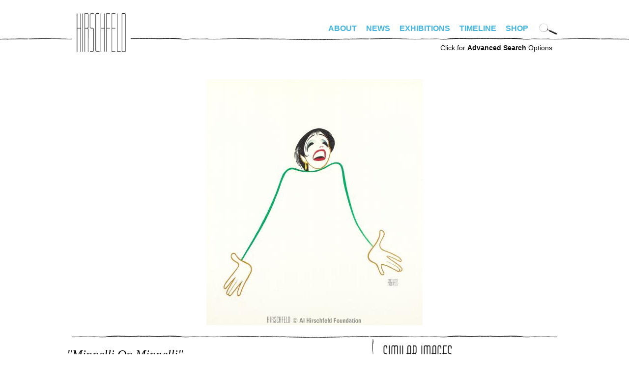

--- FILE ---
content_type: text/html; charset=utf-8
request_url: http://stage.alhirschfeldfoundation.org/piece/minnelli-minnelli
body_size: 6294
content:
<!DOCTYPE html PUBLIC "-//W3C//DTD XHTML+RDFa 1.0//EN"
  "http://www.w3.org/MarkUp/DTD/xhtml-rdfa-1.dtd">
<!--[if IEMobile 7]><html class="iem7"  lang="en" dir="ltr"><![endif]-->
<!--[if lte IE 6]><html class="lt-ie9 lt-ie8 lt-ie7"  lang="en" dir="ltr"><![endif]-->
<!--[if (IE 7)&(!IEMobile)]><html class="lt-ie9 lt-ie8"  lang="en" dir="ltr"><![endif]-->
<!--[if IE 8]><html class="lt-ie9"  lang="en" dir="ltr"><![endif]-->
<!--[if (gte IE 9)|(gt IEMobile 7)]><!--><html  lang="en" dir="ltr" prefix="fb: http://www.facebook.com/2008/fbml content: http://purl.org/rss/1.0/modules/content/ dc: http://purl.org/dc/terms/ foaf: http://xmlns.com/foaf/0.1/ og: http://ogp.me/ns# rdfs: http://www.w3.org/2000/01/rdf-schema# sioc: http://rdfs.org/sioc/ns# sioct: http://rdfs.org/sioc/types# skos: http://www.w3.org/2004/02/skos/core# xsd: http://www.w3.org/2001/XMLSchema#"><!--<![endif]-->

<head profile="http://www.w3.org/1999/xhtml/vocab">
  <meta http-equiv="Content-Type" content="text/html; charset=UTF-8" />   
  <title>minnelli on minnelli | alhirschfeldfoundation.org</title>
  <meta charset="utf-8" />
<meta name="Generator" content="Drupal 7 (http://drupal.org)" />
<link rel="canonical" href="/piece/minnelli-minnelli" />
<link rel="shortlink" href="/node/6820" />
<link rel="shortcut icon" href="http://stage.alhirschfeldfoundation.org/sites/default/files/favicon-32x32_0.png" type="image/png" />
      <meta name="MobileOptimized" content="width">
    <meta name="HandheldFriendly" content="true">
    <meta name="viewport" content="width=device-width">
    <meta http-equiv="cleartype" content="on">
  <style>
@import url("http://stage.alhirschfeldfoundation.org/modules/system/system.base.css?schkhd");
</style>
<style>
@import url("http://stage.alhirschfeldfoundation.org/sites/all/modules/date/date_repeat_field/date_repeat_field.css?schkhd");
@import url("http://stage.alhirschfeldfoundation.org/modules/field/theme/field.css?schkhd");
@import url("http://stage.alhirschfeldfoundation.org/modules/node/node.css?schkhd");
@import url("http://stage.alhirschfeldfoundation.org/sites/all/modules/picture/picture_wysiwyg.css?schkhd");
@import url("http://stage.alhirschfeldfoundation.org/modules/user/user.css?schkhd");
@import url("http://stage.alhirschfeldfoundation.org/sites/all/modules/views/css/views.css?schkhd");
@import url("http://stage.alhirschfeldfoundation.org/sites/all/modules/ckeditor/css/ckeditor.css?schkhd");
</style>
<style>
@import url("http://stage.alhirschfeldfoundation.org/sites/all/modules/colorbox/styles/default/colorbox_style.css?schkhd");
@import url("http://stage.alhirschfeldfoundation.org/sites/all/modules/ctools/css/ctools.css?schkhd");
@import url("http://stage.alhirschfeldfoundation.org/sites/all/modules/panels/css/panels.css?schkhd");
</style>
<style>
@import url("http://stage.alhirschfeldfoundation.org/sites/all/themes/hirschfeld/css/tabs.css?schkhd");
@import url("http://stage.alhirschfeldfoundation.org/sites/all/themes/hirschfeld/css/hirschfeld.css?schkhd");
@import url("http://stage.alhirschfeldfoundation.org/sites/all/themes/hirschfeld/fonts/font-irisStd.css?schkhd");
@import url("http://stage.alhirschfeldfoundation.org/sites/all/themes/hirschfeld/fonts/font-Huxley-Vertical-Bold.css?schkhd");
</style>
<style media="screen and (min-width: 990px)">
@import url("http://stage.alhirschfeldfoundation.org/sites/all/themes/hirschfeld/css/desktop.css?schkhd");
</style>
<style media="screen and (max-width: 990px)">
@import url("http://stage.alhirschfeldfoundation.org/sites/all/themes/hirschfeld/css/mobile.css?schkhd");
@import url("http://stage.alhirschfeldfoundation.org/sites/all/themes/hirschfeld/css/hamburger.css?schkhd");
</style>
  <script src="http://stage.alhirschfeldfoundation.org/misc/jquery.js?v=1.4.4"></script>
<script src="http://stage.alhirschfeldfoundation.org/misc/jquery-extend-3.4.0.js?v=1.4.4"></script>
<script src="http://stage.alhirschfeldfoundation.org/misc/jquery-html-prefilter-3.5.0-backport.js?v=1.4.4"></script>
<script src="http://stage.alhirschfeldfoundation.org/misc/jquery.once.js?v=1.2"></script>
<script src="http://stage.alhirschfeldfoundation.org/misc/drupal.js?schkhd"></script>
<script src="http://stage.alhirschfeldfoundation.org/misc/form-single-submit.js?v=7.100"></script>
<script>document.createElement( "picture" );</script>
<script src="http://stage.alhirschfeldfoundation.org/sites/all/libraries/colorbox/jquery.colorbox-min.js?schkhd"></script>
<script src="http://stage.alhirschfeldfoundation.org/sites/all/modules/colorbox/js/colorbox.js?schkhd"></script>
<script src="http://stage.alhirschfeldfoundation.org/sites/all/modules/colorbox/styles/default/colorbox_style.js?schkhd"></script>
<script src="http://stage.alhirschfeldfoundation.org/sites/all/modules/custom/hirschfeld_search/hirschfeld_search.js?schkhd"></script>
<script src="http://stage.alhirschfeldfoundation.org/sites/all/modules/google_analytics/googleanalytics.js?schkhd"></script>
<script>(function(i,s,o,g,r,a,m){i["GoogleAnalyticsObject"]=r;i[r]=i[r]||function(){(i[r].q=i[r].q||[]).push(arguments)},i[r].l=1*new Date();a=s.createElement(o),m=s.getElementsByTagName(o)[0];a.async=1;a.src=g;m.parentNode.insertBefore(a,m)})(window,document,"script","https://www.google-analytics.com/analytics.js","ga");ga("create", "UA-4792541-16", {"cookieDomain":"auto"});ga("set", "anonymizeIp", true);ga("send", "pageview");</script>
<script src="http://stage.alhirschfeldfoundation.org/misc/autocomplete.js?v=7.100"></script>
<script src="http://stage.alhirschfeldfoundation.org/sites/all/themes/hirschfeld/js/simplescroll.js?schkhd"></script>
<script src="http://stage.alhirschfeldfoundation.org/sites/all/themes/hirschfeld/js/base.js?schkhd"></script>
<script src="http://stage.alhirschfeldfoundation.org/sites/all/themes/hirschfeld/js/jquery.scrollTo.js?schkhd"></script>
<script>jQuery.extend(Drupal.settings, {"basePath":"\/","pathPrefix":"","setHasJsCookie":0,"ajaxPageState":{"theme":"hirschfeld","theme_token":"lP-AIp_ZZV2RvjCanBS-FOjrzTqRHkPx03y4zomuaVs","js":{"sites\/all\/modules\/picture\/picturefill2\/picturefill.min.js":1,"sites\/all\/modules\/picture\/picture.min.js":1,"sites\/all\/modules\/addthis\/addthis.js":1,"misc\/jquery.js":1,"misc\/jquery-extend-3.4.0.js":1,"misc\/jquery-html-prefilter-3.5.0-backport.js":1,"misc\/jquery.once.js":1,"misc\/drupal.js":1,"misc\/form-single-submit.js":1,"0":1,"sites\/all\/libraries\/colorbox\/jquery.colorbox-min.js":1,"sites\/all\/modules\/colorbox\/js\/colorbox.js":1,"sites\/all\/modules\/colorbox\/styles\/default\/colorbox_style.js":1,"sites\/all\/modules\/custom\/hirschfeld_search\/hirschfeld_search.js":1,"sites\/all\/modules\/google_analytics\/googleanalytics.js":1,"1":1,"misc\/autocomplete.js":1,"sites\/all\/themes\/hirschfeld\/js\/simplescroll.js":1,"sites\/all\/themes\/hirschfeld\/js\/base.js":1,"sites\/all\/themes\/hirschfeld\/js\/jquery.scrollTo.js":1},"css":{"modules\/system\/system.base.css":1,"modules\/system\/system.menus.css":1,"modules\/system\/system.messages.css":1,"modules\/system\/system.theme.css":1,"sites\/all\/modules\/date\/date_repeat_field\/date_repeat_field.css":1,"modules\/field\/theme\/field.css":1,"modules\/node\/node.css":1,"sites\/all\/modules\/picture\/picture_wysiwyg.css":1,"modules\/user\/user.css":1,"sites\/all\/modules\/views\/css\/views.css":1,"sites\/all\/modules\/ckeditor\/css\/ckeditor.css":1,"sites\/all\/modules\/colorbox\/styles\/default\/colorbox_style.css":1,"sites\/all\/modules\/ctools\/css\/ctools.css":1,"sites\/all\/modules\/panels\/css\/panels.css":1,"sites\/all\/themes\/hirschfeld\/system.menus.css":1,"sites\/all\/themes\/hirschfeld\/system.messages.css":1,"sites\/all\/themes\/hirschfeld\/system.theme.css":1,"sites\/all\/themes\/hirschfeld\/css\/tabs.css":1,"sites\/all\/themes\/hirschfeld\/css\/hirschfeld.css":1,"sites\/all\/themes\/hirschfeld\/fonts\/font-irisStd.css":1,"sites\/all\/themes\/hirschfeld\/fonts\/font-zurich.css":1,"sites\/all\/themes\/hirschfeld\/fonts\/font-Huxley-Vertical-Bold.css":1,"sites\/all\/themes\/hirschfeld\/css\/desktop.css":1,"sites\/all\/themes\/hirschfeld\/css\/mobile.css":1,"sites\/all\/themes\/hirschfeld\/css\/hamburger.css":1}},"colorbox":{"opacity":"0.85","current":"{current} of {total}","previous":"\u00ab Prev","next":"Next \u00bb","close":"Close","maxWidth":"98%","maxHeight":"98%","fixed":true,"mobiledetect":true,"mobiledevicewidth":"480px","file_public_path":"\/sites\/default\/files","specificPagesDefaultValue":"admin*\nimagebrowser*\nimg_assist*\nimce*\nnode\/add\/*\nnode\/*\/edit\nprint\/*\nprintpdf\/*\nsystem\/ajax\nsystem\/ajax\/*"},"googleanalytics":{"trackOutbound":1,"trackMailto":1,"trackDownload":1,"trackDownloadExtensions":"7z|aac|arc|arj|asf|asx|avi|bin|csv|doc(x|m)?|dot(x|m)?|exe|flv|gif|gz|gzip|hqx|jar|jpe?g|js|mp(2|3|4|e?g)|mov(ie)?|msi|msp|pdf|phps|png|ppt(x|m)?|pot(x|m)?|pps(x|m)?|ppam|sld(x|m)?|thmx|qtm?|ra(m|r)?|sea|sit|tar|tgz|torrent|txt|wav|wma|wmv|wpd|xls(x|m|b)?|xlt(x|m)|xlam|xml|z|zip","trackColorbox":1},"urlIsAjaxTrusted":{"\/search":true,"\/search\/advanced":true}});</script>

      <!--[if lt IE 9]>
    <script src="/sites/all/themes/zen/js/html5-respond.js"></script>
    <![endif]-->
  </head>
<body class="html not-front not-logged-in no-sidebars page-node page-node- page-node-6820 node-type-piece section-piece page-title-minnelli-on-minnelli" >
      <p id="skip-link">
      <a href="#main-menu" class="element-invisible element-focusable">Jump to navigation</a>
    </p>
        <div id="page"><div id="page-inner">
    
    <a name="navigation-top" id="navigation-top"></a>

    <div id="header"><div id="header-inner" class="clearfix">
      
      
              <div id="navbar"><div id="navbar-inner" class="clearfix region region-navbar">

          <a name="navigation" id="navigation"></a>

	  	  <nav id="hamburger" class="is-mobile">
	    <div class="inside">
	      <div id="menuToggle"> 
		<input type="checkbox" /> 
		<span></span> 
		<span></span> 
		<span></span>
		<ul class="hmenu menu"><li class="menu__item is-leaf leaf" id="menu-home"><a href="/" class="menu__link">Home</a></li>
<li class="menu__item is-expanded first expanded"><a href="/bio" class="menu__link">About</a><ul class="menu"><li class="menu__item is-leaf first leaf" id="menu-bio"><a href="/bio" class="menu__link">Bio</a></li>
<li class="menu__item is-leaf leaf" id="menu-foundation"><a href="/foundation" class="menu__link">Foundation</a></li>
<li class="menu__item is-leaf last leaf"><a href="/digital-exhibitions/national-insanity" class="menu__link">Nina</a></li>
</ul></li>
<li class="menu__item is-leaf leaf" id="menu-news"><a href="/news" class="menu__link">News</a></li>
<li class="menu__item is-leaf leaf" id="menu-exhibitions"><a href="/exhibitions" class="menu__link">Exhibitions</a></li>
<li class="menu__item is-leaf leaf" id="menu-timeline"><a href="/timeline" class="menu__link">Timeline</a></li>
<li class="menu__item is-leaf last leaf" id="menu-store"><a href="https://alhirschfeldfoundationshop.org/" target="_blank" class="menu__link">Shop</a></li>
<li class="menu__item is-leaf leaf" id="menu-search"><a href="/search/advanced" class="menu__link">Advanced Search</a></li>
</ul>	      </div>
	    </div>
	  </nav>
	  <nav class="is-mobile shop"><a target="hirschfeld_shop" href="https://alhirschfeldfoundationshop.org/"><svg xmlns="http://www.w3.org/2000/svg" width="24" height="24" viewBox="0 0 19.083 15.993"><path d="M7.203 13.24a1.377 1.377 0 100 2.753 1.377 1.377 0 000-2.754zM15.943 13.24a1.377 1.377 0 100 2.753 1.377 1.377 0 000-2.754zM6.337 9.936h11.058l1.688-6.89H4.592L3.82 0H0v1.88h2.357l2.738 10.809h13.132v-1.88H6.557z"></path></svg></a></nav>
	  
	  <div id="login_logout">
	    	      		<div id="site-name"><strong>
		  <a href="/" title="Home" rel="home">
		  alhirschfeldfoundation.org		  </a>
		</strong></div>
	      	    	    	      	    	  </div>

	  <div class="is-desktop">
	    <div class="desktop_nav_opts clearfix">
	      	      <nav id="primary" class="clearfix">
		  <div class="region region-navigation">
    <div id="block-menu-block-1" class="block block-menu-block first last odd" role="navigation">

      
  <div class="menu-block-wrapper menu-block-1 menu-name-main-menu parent-mlid-0 menu-level-1">
  <ul class="menu"><li class="menu__item is-expanded first expanded menu-mlid-1652"><a href="/bio" class="menu__link">About</a><ul class="menu"><li class="menu__item is-leaf first leaf menu-mlid-461" id="menu-bio"><a href="/bio" class="menu__link">Bio</a></li>
<li class="menu__item is-leaf leaf menu-mlid-463" id="menu-foundation"><a href="/foundation" class="menu__link">Foundation</a></li>
<li class="menu__item is-leaf last leaf menu-mlid-1653"><a href="/digital-exhibitions/national-insanity" class="menu__link">Nina</a></li>
</ul></li>
<li class="menu__item is-leaf leaf menu-mlid-454" id="menu-news"><a href="/news" class="menu__link">News</a></li>
<li class="menu__item is-leaf leaf menu-mlid-536" id="menu-exhibitions"><a href="/exhibitions" class="menu__link">Exhibitions</a></li>
<li class="menu__item is-leaf leaf menu-mlid-462" id="menu-timeline"><a href="/timeline" class="menu__link">Timeline</a></li>
<li class="menu__item is-leaf last leaf menu-mlid-1292" id="menu-store"><a href="https://alhirschfeldfoundationshop.org/" target="_blank" class="menu__link">Shop</a></li>
</ul></div>

</div>
  </div>
	      </nav> <!-- /#primary -->
	      	      	      <div id="search-box">
		<form action="/search" method="GET" id="hirschfeld-search-searchform" accept-charset="UTF-8"><div><input type="hidden" name="form_build_id" value="form-tpECEkoWdI2CU-VlbsmgQjN8bBMQx7sd-uZ8bLlQGec" />
<input type="hidden" name="form_id" value="hirschfeld_search_searchform" />
<img class="mag_search" align="absbottom" src="http://stage.alhirschfeldfoundation.org/sites/all/themes/hirschfeld/images/search-icon.png" width="37" height="25" title="Click to search artwork" /><div class="form-item form-type-textfield form-item-keywords">
 <input title="Enter keywords to search for, separated by commas." onfocus="clearDefaultFormText(this,&quot;Artwork Search&quot;);" type="text" id="edit-keywords--2" name="keywords" value="Artwork Search" size="18" maxlength="128" class="form-text" />
</div>
<input height="30" onmouseover="this.src=&#039;/sites/all/themes/hirschfeld/images/submit-over.png&#039;" onmouseout="this.src=&#039;/sites/all/themes/hirschfeld/images/submit.png&#039;" align="absbottom" type="image" id="edit-submit--2" name="submit" src="http://stage.alhirschfeldfoundation.org/sites/all/themes/hirschfeld/images/submit.png" class="form-submit" /></div></form>	      </div> <!-- /#search-box -->
	      	    </div>
	  </div>

        </div></div> <!-- /#navbar-inner, /#navbar -->
      
      	<div class="is-desktop">
	  <div id="advanced_search"><a href="/search/advanced">Click for <b>Advanced Search</b> Options</a></div>
	</div>
      
      
    </div></div> <!-- /#header-inner, /#header -->

    <div id="main"><div id="main-inner" class="clearfix">

      <div id="content"><div id="content-inner">
                  <div id="content-top" class="region region-content_top">
	      <div class="region region-content-top">
    <div id="block-hirschfeld-search-cat" class="block block-hirschfeld-search first last odd">

      
  <form action="/search/advanced" method="GET" id="hirschfeld-search-cat-searchform" accept-charset="UTF-8"><div><input type="hidden" name="publisher" value="" />
<input type="hidden" name="date_range_start" value="" />
<input type="hidden" name="date_range_end" value="" />
<div class="form-item form-type-textfield form-item-type">
 <input placeholder="Search Hirschfeld artwork" type="text" id="edit-type" name="type" value="" size="15" maxlength="128" class="form-text form-autocomplete" /><input type="hidden" id="edit-type-autocomplete" value="http://stage.alhirschfeldfoundation.org/index.php?q=search/autocomplete/5" disabled="disabled" class="autocomplete" />
</div>
<input type="hidden" name="keywords" value="" />
<input height="30" onmouseover="this.src=&#039;/sites/all/themes/hirschfeld/images/submit-over.png&#039;" onmouseout="this.src=&#039;/sites/all/themes/hirschfeld/images/submit.png&#039;" align="absbottom" type="image" id="edit-submit" name="submit" src="http://stage.alhirschfeldfoundation.org/sites/all/themes/hirschfeld/images/submit.png" alt="Submit" title="Submit" class="form-submit" /></div><input type="hidden" name="form_build_id" value="form-njhDb6rWICgJ1PsNrq5rYJsxDChXNi4_V4I3tQigVn4" />
<input type="hidden" name="form_id" value="hirschfeld_search_cat_searchform" />
</div></form>
</div>
  </div>
          </div> <!-- /#content-top -->
        
                  <div id="content-header">
            	                                      </div> <!-- /#content-header -->
        
        <div id="content-area"><div class="content-area-inner">
          



<div id="node-6820" class="piece-detail node node-piece view-mode-full"><div class="node-inner">
  <div class="top">
    <div class="field field-name-field-piece-image field-type-image field-label-hidden"><div class="field-items"><div class="field-item even"><a href="http://stage.alhirschfeldfoundation.org/sites/default/files/styles/full_watermarked/public/import/piece/2015/257.1.jpg?itok=UgcgPCZb" title="minnelli on minnelli" class="colorbox" data-colorbox-gallery="gallery-node-6820-r6zmIuwI1EI" data-cbox-img-attrs="{&quot;title&quot;: &quot;&quot;, &quot;alt&quot;: &quot;&quot;}"><img typeof="foaf:Image" src="http://stage.alhirschfeldfoundation.org/sites/default/files/styles/detail/public/import/piece/2015/257.1.jpg?itok=C408OYnF" width="440" height="500" alt="" title="" /></a></div></div></div>      </div>

  <div class="bottom">

    <div class="left"><div class="left-inside">

      <h1 class="title">"minnelli on minnelli"</h1>

      
      <div class="published">
      Published November 28, 1999      </div>

      <div class="options">
                  </div>

      <div class="description">
      <h3 class="title">Description</h3>
      <div class="field field-name-field-piece-description field-type-text field-label-hidden"><div class="field-items"><div class="field-item even">Liza Minnelli in Minnelli on MinnelliGouache on board, 1999</div></div></div>      </div>

            <div class="tags">
      <h3 class="title">Tags</h3>
      <ul class="links"><li class="taxonomy_term_1047 first"><a href="/search?keywords=LIZA%20MINNELLI" rel="tag" title="">LIZA MINNELLI</a></li>
<li class="taxonomy_term_11576 last"><a href="/search?keywords=MINNELLI%20ON%20MINNELLI" rel="tag" title="">MINNELLI ON MINNELLI</a></li>
</ul>      </div>
      
      <div class="genre">
      <h3 class="title">Category</h3>
      <ul class="links"><li class="taxonomy_term_10 first last"><a href="/search/advanced?genre=THEATRE&amp;type=&amp;category=&amp;publisher=&amp;keywords=" rel="tag" title="">THEATRE</a></li>
</ul>      </div>

            <div class="publisher">
      <h3 class="title">Publisher</h3>
      <ul class="links"><li class="taxonomy_term_11 first last"><a href="/search/advanced?publisher=NEW%20YORK%20TIMES&amp;type=&amp;category=&amp;genre=&amp;keywords=" rel="tag" title="">NEW YORK TIMES</a></li>
</ul>      </div>
      
      
      
            
      <div class='disclaimer'>
      <b><a href="/contact?piece_nid=6820">License this image.</a></b> 
      </div>

      <div class='disclaimer'>
      Please be aware that these digital images come from a variety
      of sources and quality varies. As we digitize our archives,
      more and better images will be available to view.
      </div>

      <p><a href="/user/login?destination=node/6820">Login</a> to add to favorites or suggest tags.</p>    </div></div><!--/left-inside, /left-->

    <div class="right"><div class="right-inside">

      
      <!--
      <div id="popular_images">
      	<div class="clear"></div>
      </div>
      -->

      <div id="similar_images">
      <h3 class='header_style'>Similar Images</h3><div class="view view-similarterms view-id-similarterms view-display-id-block view-dom-id-167c50bcc8b2bef15319b2374d4d2074">
        
  
  
      <div class="view-content">
        <div class="views-row views-row-1 views-row-odd views-row-first">
      
  <div class="views-field views-field-field-piece-image">        <div class="field-content"><a href="/piece/rink"><img typeof="foaf:Image" src="http://stage.alhirschfeldfoundation.org/sites/default/files/styles/square_thumbnail/public/import/piece/2015/840205%20The%20Rink.jpg?itok=356HFr7U" width="180" height="180" /></a></div>  </div>  </div>
  <div class="views-row views-row-2 views-row-even">
      
  <div class="views-field views-field-field-piece-image">        <div class="field-content"><a href="/piece/victorvictoria-2"><img typeof="foaf:Image" src="http://stage.alhirschfeldfoundation.org/sites/default/files/styles/square_thumbnail/public/images/piece/lr/970105_liza_minnelli.jpg?itok=Ik5i7a6u" width="180" height="180" /></a></div>  </div>  </div>
  <div class="views-row views-row-3 views-row-odd">
      
  <div class="views-field views-field-field-piece-image">        <div class="field-content"><a href="/piece/red-menace-flora"><img typeof="foaf:Image" src="http://stage.alhirschfeldfoundation.org/sites/default/files/styles/square_thumbnail/public/images/piece/lr/650509%20Flora%20the%20Red%20Menace.jpg?itok=GIen7Lp-" width="180" height="180" alt="" /></a></div>  </div>  </div>
  <div class="views-row views-row-4 views-row-even">
      
  <div class="views-field views-field-field-piece-image">        <div class="field-content"><a href="/piece/liza-minnelli"><img typeof="foaf:Image" src="http://stage.alhirschfeldfoundation.org/sites/default/files/styles/square_thumbnail/public/images/piece/lr/LizaMinnelliTheAct.jpg?itok=sNkZ7yvz" width="180" height="180" alt="" /></a></div>  </div>  </div>
  <div class="views-row views-row-5 views-row-odd">
      
  <div class="views-field views-field-field-piece-image">        <div class="field-content"><a href="/piece/new-season-1989"><img typeof="foaf:Image" src="http://stage.alhirschfeldfoundation.org/sites/default/files/styles/square_thumbnail/public/images/piece/lr/MFGC%20New%20Season%2089.jpeg?itok=fohCt33R" width="180" height="180" alt="" /></a></div>  </div>  </div>
  <div class="views-row views-row-6 views-row-even views-row-last">
      
  <div class="views-field views-field-field-piece-image">        <div class="field-content"><a href="/piece/black-and-blue"><img typeof="foaf:Image" src="http://stage.alhirschfeldfoundation.org/sites/default/files/styles/square_thumbnail/public/import/piece/2015/890122%20Black%20and%20Blue.jpg?itok=3-QzN_dd" width="180" height="180" /></a></div>  </div>  </div>
    </div>
  
  
  
  
  
  
</div>	<div class="clear"></div>
      </div>

      
      
      
      
    </div></div><!--/right-inside, /right-->

    <div class="clear"></div>
  </div>

</div></div> <!-- /node-inner, /node -->
	  	  <div class="clear"></div>
        </div></div><!-- /content-area-inner, /content-area -->

	
	<div class="clear"></div>

        
        
      </div></div> <!-- /#content-inner, /#content -->

    </div></div> <!-- /#main-inner, /#main -->

      <footer id="footer" class="region region-footer"><div id="footer-inner" class="region region-footer">
    <div id="block-menu-block-2" class="block block-menu-block first odd" role="navigation">

      
  <div class="menu-block-wrapper menu-block-2 menu-name-menu-footer-menu parent-mlid-0 menu-level-1">
  <ul class="menu"><li class="menu__item is-leaf first leaf menu-mlid-1655"><a href="https://www.alhirschfeldfoundationshop.org/stage/product/donate/" class="menu__link">Donate</a></li>
<li class="menu__item is-leaf leaf menu-mlid-1656"><a href="/contact/#newsletter" class="menu__link">Newsletter</a></li>
<li class="menu__item is-leaf leaf menu-mlid-1657"><a href="https://www.alhirschfeldfoundation.org/podcasts/" class="menu__link">Podcasts</a></li>
<li class="menu__item is-leaf leaf menu-mlid-951" id="menu-spotlight"><a href="/spotlight" class="menu__link">Spotlight</a></li>
<li class="menu__item is-leaf leaf menu-mlid-464" id="menu-screening_room"><a href="/screeningroom" class="menu__link">Screening Room</a></li>
<li class="menu__item is-leaf leaf menu-mlid-519" id="menu-links"><a href="/links" class="menu__link">Links</a></li>
<li class="menu__item is-leaf last leaf menu-mlid-488" id="menu-contact"><a href="/contact" class="menu__link">Contact</a></li>
</ul></div>

</div>
<div id="block-block-1" class="block block-block last even">

      
    <div class="footer_right">
    <div class="social">
        <a class="facebook"  href="https://facebook.com/alhirschfeld" target="_blank">Facebook</a>
        <a class="instagram" href="https://instagram.com/alhirschfeld" target="_blank">Instagram</a>
        <a class="twitter" href="http://twitter.com/alhirschfeld" target="_blank">Twitter</a>
    </div>
    <div class="share"></div>
  </div>
</div>
  </div></footer>

  </div></div> <!-- /#page-inner, /#page -->

    <script src="http://stage.alhirschfeldfoundation.org/sites/all/modules/picture/picturefill2/picturefill.min.js?v=2.3.1"></script>
<script src="http://stage.alhirschfeldfoundation.org/sites/all/modules/picture/picture.min.js?v=7.100"></script>
<script src="http://stage.alhirschfeldfoundation.org/sites/all/modules/addthis/addthis.js?schkhd"></script>
</body>
</html>
